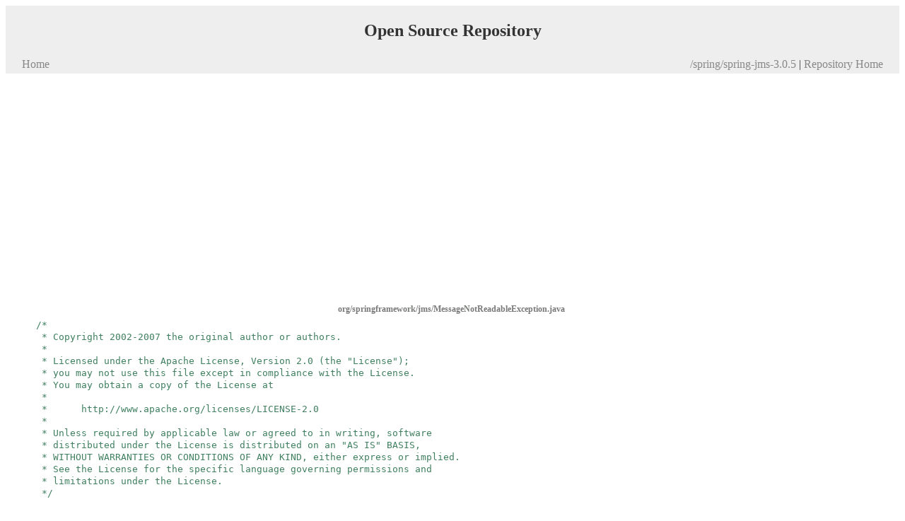

--- FILE ---
content_type: text/html;charset=ISO-8859-1
request_url: https://bethecoder.com/open-source/spring/spring-jms-3.0.5/org/springframework/jms/MessageNotReadableException.java.html
body_size: 2062
content:


<!DOCTYPE html PUBLIC "-//W3C//DTD HTML 4.01 Transitional//EN" "http://www.w3.org/TR/html4/loose.dtd">
<html>
<head>
<script src="https://ajax.googleapis.com/ajax/libs/jquery/1.7.1/jquery.min.js"></script>
<script src="/open-source/js/jquery/jquery.stickyPanel.min.js"></script>
<link rel="stylesheet" type="text/css" href="/open-source/css/common.css" />

<!-- Google Plus One Code -->
<script type="text/javascript" src="https://apis.google.com/js/plusone.js"></script>

<!-- Favorite icon -->
<link rel="icon" type="image/ico" href="/open-source/favicon.ico"></link>
<link rel="shortcut icon" href="/open-source/favicon.ico"></link>
<link rel="shortcut icon" type="image/x-icon" href="/open-source/favicon.ico"></link>

<script type="text/javascript">
	$(function() {

        var stickyPanelOptions = {
                topPadding: 0,
                savePanelSpace: true
      	};

     	$("#Panel1").stickyPanel(stickyPanelOptions);
            		
	});
</script>


<title>BE THE CODER - org/springframework/jms/MessageNotReadableException.java</title>
</head>
<body>
<div id="Panel1" class="stickypanel">
<table width="100%" class="displaymenu">
<tr>
<td colspan="2"><h1 style="font-size: 24px">Open Source Repository</h1></td>
</tr>
<tr>
<td align="left"><a href="https://bethecoder.com" class="menu_links">Home</a></td>
<td align="right">
<a class="menu_links" href="/open-source/spring/spring-jms-3.0.5.html">/spring/spring-jms-3.0.5</a> | <a href="/open-source" class="menu_links">Repository Home</a></td>
</tr>
</table>
</div>
<br/><br/>
	<div id="ad_top" align="center">
		<script async src="//pagead2.googlesyndication.com/pagead/js/adsbygoogle.js"></script>
<ins class="adsbygoogle"
     style="display:block; text-align:center;"
     data-ad-layout="in-article"
     data-ad-format="fluid"
     data-ad-client="ca-pub-7095114482783289"
     data-ad-slot="1250897607"></ins>
<script>
     (adsbygoogle = window.adsbygoogle || []).push({});
</script>

	</div>
<br/>

<table align="center" >
<tr><td align="right" valign="middle">
<span class="source_title">org/springframework/jms/MessageNotReadableException.java</span></center>
</td>
<td align="left" valign="middle">
<g:plusone count="true" size="medium"></g:plusone>
</td>
</tr>
</table>
<div style="padding-left: 40px">


<!-- ======================================================== -->
<!-- = Java Sourcecode to HTML automatically converted code = -->
<!-- =   Java2Html Converter 5.0 [2006-02-26] by Markus Gebhard  markus@jave.de   = -->
<!-- =     Further information: http://www.java2html.de     = -->
<div align="left" class="java">
<table border="0" cellpadding="3" cellspacing="0" bgcolor="#ffffff">
   <tr>
  <!-- start source code -->
   <td nowrap="nowrap" valign="top" align="left">
    <code>
<font color="#3f7f5f">/*</font><br />
<font color="#ffffff">&nbsp;</font><font color="#3f7f5f">*&nbsp;Copyright&nbsp;2002-2007&nbsp;the&nbsp;original&nbsp;author&nbsp;or&nbsp;authors.</font><br />
<font color="#ffffff">&nbsp;</font><font color="#3f7f5f">*</font><br />
<font color="#ffffff">&nbsp;</font><font color="#3f7f5f">*&nbsp;Licensed&nbsp;under&nbsp;the&nbsp;Apache&nbsp;License,&nbsp;Version&nbsp;2.0&nbsp;(the&nbsp;&#34;License&#34;);</font><br />
<font color="#ffffff">&nbsp;</font><font color="#3f7f5f">*&nbsp;you&nbsp;may&nbsp;not&nbsp;use&nbsp;this&nbsp;file&nbsp;except&nbsp;in&nbsp;compliance&nbsp;with&nbsp;the&nbsp;License.</font><br />
<font color="#ffffff">&nbsp;</font><font color="#3f7f5f">*&nbsp;You&nbsp;may&nbsp;obtain&nbsp;a&nbsp;copy&nbsp;of&nbsp;the&nbsp;License&nbsp;at</font><br />
<font color="#ffffff">&nbsp;</font><font color="#3f7f5f">*</font><br />
<font color="#ffffff">&nbsp;</font><font color="#3f7f5f">*&nbsp;&nbsp;&nbsp;&nbsp;&nbsp;&nbsp;http://www.apache.org/licenses/LICENSE-2.0</font><br />
<font color="#ffffff">&nbsp;</font><font color="#3f7f5f">*</font><br />
<font color="#ffffff">&nbsp;</font><font color="#3f7f5f">*&nbsp;Unless&nbsp;required&nbsp;by&nbsp;applicable&nbsp;law&nbsp;or&nbsp;agreed&nbsp;to&nbsp;in&nbsp;writing,&nbsp;software</font><br />
<font color="#ffffff">&nbsp;</font><font color="#3f7f5f">*&nbsp;distributed&nbsp;under&nbsp;the&nbsp;License&nbsp;is&nbsp;distributed&nbsp;on&nbsp;an&nbsp;&#34;AS&nbsp;IS&#34;&nbsp;BASIS,</font><br />
<font color="#ffffff">&nbsp;</font><font color="#3f7f5f">*&nbsp;WITHOUT&nbsp;WARRANTIES&nbsp;OR&nbsp;CONDITIONS&nbsp;OF&nbsp;ANY&nbsp;KIND,&nbsp;either&nbsp;express&nbsp;or&nbsp;implied.</font><br />
<font color="#ffffff">&nbsp;</font><font color="#3f7f5f">*&nbsp;See&nbsp;the&nbsp;License&nbsp;for&nbsp;the&nbsp;specific&nbsp;language&nbsp;governing&nbsp;permissions&nbsp;and</font><br />
<font color="#ffffff">&nbsp;</font><font color="#3f7f5f">*&nbsp;limitations&nbsp;under&nbsp;the&nbsp;License.</font><br />
<font color="#ffffff">&nbsp;</font><font color="#3f7f5f">*/</font><br />
<font color="#ffffff"></font><br />
<font color="#7f0055"><b>package&nbsp;</b></font><font color="#000000">org.springframework.jms;</font><br />
<font color="#ffffff"></font><br />
<font color="#3f5fbf">/**</font><br />
<font color="#ffffff">&nbsp;</font><font color="#3f5fbf">*&nbsp;Runtime&nbsp;exception&nbsp;mirroring&nbsp;the&nbsp;JMS&nbsp;MessageNotReadableException.</font><br />
<font color="#ffffff">&nbsp;</font><font color="#3f5fbf">*</font><br />
<font color="#ffffff">&nbsp;</font><font color="#3f5fbf">*&nbsp;</font><font color="#7f9fbf">@author&nbsp;</font><font color="#3f5fbf">Mark&nbsp;Pollack</font><br />
<font color="#ffffff">&nbsp;</font><font color="#3f5fbf">*&nbsp;</font><font color="#7f9fbf">@since&nbsp;</font><font color="#3f5fbf">1.1</font><br />
<font color="#ffffff">&nbsp;</font><font color="#3f5fbf">*&nbsp;</font><font color="#7f9fbf">@see&nbsp;</font><font color="#3f5fbf">javax.jms.MessageNotReadableException</font><br />
<font color="#ffffff">&nbsp;</font><font color="#3f5fbf">*/</font><br />
<font color="#7f0055"><b>public&nbsp;class&nbsp;</b></font><font color="#000000">MessageNotReadableException&nbsp;</font><font color="#7f0055"><b>extends&nbsp;</b></font><font color="#000000">JmsException&nbsp;</font><font color="#000000">{</font><br />
<font color="#ffffff"></font><br />
<font color="#ffffff">&nbsp;&nbsp;</font><font color="#7f0055"><b>public&nbsp;</b></font><font color="#000000">MessageNotReadableException</font><font color="#000000">(</font><font color="#000000">javax.jms.MessageNotReadableException&nbsp;cause</font><font color="#000000">)&nbsp;{</font><br />
<font color="#ffffff">&nbsp;&nbsp;&nbsp;&nbsp;</font><font color="#7f0055"><b>super</b></font><font color="#000000">(</font><font color="#000000">cause</font><font color="#000000">)</font><font color="#000000">;</font><br />
<font color="#ffffff">&nbsp;&nbsp;</font><font color="#000000">}</font><br />
<font color="#ffffff"></font><br />
<font color="#000000">}</font></code>
    
   </td>
  <!-- end source code -->
   </tr>
</table>
</div>
<!-- =       END of automatically generated HTML code       = -->
<!-- ======================================================== -->


</div>
<br/><br/>
<table align="center">
<tr><td>
	<script async src="//pagead2.googlesyndication.com/pagead/js/adsbygoogle.js"></script>
<ins class="adsbygoogle"
     style="display:block; text-align:center;"
     data-ad-layout="in-article"
     data-ad-format="fluid"
     data-ad-client="ca-pub-7095114482783289"
     data-ad-slot="1250897607"></ins>
<script>
     (adsbygoogle = window.adsbygoogle || []).push({});
</script>

</td></tr>
</table>
<br/><br/>
<script defer src="https://static.cloudflareinsights.com/beacon.min.js/vcd15cbe7772f49c399c6a5babf22c1241717689176015" integrity="sha512-ZpsOmlRQV6y907TI0dKBHq9Md29nnaEIPlkf84rnaERnq6zvWvPUqr2ft8M1aS28oN72PdrCzSjY4U6VaAw1EQ==" data-cf-beacon='{"version":"2024.11.0","token":"c60bdea1c7a64e05b545d63667e96fec","r":1,"server_timing":{"name":{"cfCacheStatus":true,"cfEdge":true,"cfExtPri":true,"cfL4":true,"cfOrigin":true,"cfSpeedBrain":true},"location_startswith":null}}' crossorigin="anonymous"></script>
</body>
</html>

--- FILE ---
content_type: text/html; charset=utf-8
request_url: https://accounts.google.com/o/oauth2/postmessageRelay?parent=https%3A%2F%2Fbethecoder.com&jsh=m%3B%2F_%2Fscs%2Fabc-static%2F_%2Fjs%2Fk%3Dgapi.lb.en.OE6tiwO4KJo.O%2Fd%3D1%2Frs%3DAHpOoo_Itz6IAL6GO-n8kgAepm47TBsg1Q%2Fm%3D__features__
body_size: 160
content:
<!DOCTYPE html><html><head><title></title><meta http-equiv="content-type" content="text/html; charset=utf-8"><meta http-equiv="X-UA-Compatible" content="IE=edge"><meta name="viewport" content="width=device-width, initial-scale=1, minimum-scale=1, maximum-scale=1, user-scalable=0"><script src='https://ssl.gstatic.com/accounts/o/2580342461-postmessagerelay.js' nonce="HwY9yDw0_C-rBE5q4e9sfA"></script></head><body><script type="text/javascript" src="https://apis.google.com/js/rpc:shindig_random.js?onload=init" nonce="HwY9yDw0_C-rBE5q4e9sfA"></script></body></html>

--- FILE ---
content_type: text/html; charset=utf-8
request_url: https://www.google.com/recaptcha/api2/aframe
body_size: 268
content:
<!DOCTYPE HTML><html><head><meta http-equiv="content-type" content="text/html; charset=UTF-8"></head><body><script nonce="nE0qC259MM7GV7_YMHlGjA">/** Anti-fraud and anti-abuse applications only. See google.com/recaptcha */ try{var clients={'sodar':'https://pagead2.googlesyndication.com/pagead/sodar?'};window.addEventListener("message",function(a){try{if(a.source===window.parent){var b=JSON.parse(a.data);var c=clients[b['id']];if(c){var d=document.createElement('img');d.src=c+b['params']+'&rc='+(localStorage.getItem("rc::a")?sessionStorage.getItem("rc::b"):"");window.document.body.appendChild(d);sessionStorage.setItem("rc::e",parseInt(sessionStorage.getItem("rc::e")||0)+1);localStorage.setItem("rc::h",'1768552929571');}}}catch(b){}});window.parent.postMessage("_grecaptcha_ready", "*");}catch(b){}</script></body></html>

--- FILE ---
content_type: text/css
request_url: https://bethecoder.com/open-source/css/common.css
body_size: 0
content:
body {
	font-size: 98%;
	font-family:Georgia,"Times New Roman",Times,serif;
	color:#333333;
	line-height:1.4;
}

.mainmenu {
    /*list-style: none outside none;*/
}

.mainmenu li {
/*    background: url("../images/arrow.gif") no-repeat scroll 0 0.3em transparent;
    padding-left: 12px;*/
    font-size: 96%;
}


.displaymenu {
	padding-left: 20px;
	padding-right: 20px;
}

.menu_links {
    color: #888888;
    text-decoration: none;
}

.menu_links:HOVER  {
	text-decoration: underline;
}

a, a:visited {
    outline: medium none;
}

.link {
    color: #4400EE;
    font-family: 'Lucida Grande',Geneva,Verdana,Arial,sans-serif;
    font-size: 90%;
}

.stickypanel {
	padding:0px; 
	width:100%; 
	background-color:#EEEEEE;
	display:inline-block; 
	text-align: center;"
}

.source_title {
    /* color: #886A88; */
    color : #787A78;
    font-size: 12px;
    font-weight: bold;
}


--- FILE ---
content_type: application/javascript
request_url: https://bethecoder.com/open-source/js/jquery/jquery.stickyPanel.min.js
body_size: 316
content:
(function($){$.fn.stickyPanel=function(options){var options=$.extend({},$.fn.stickyPanel.defaults,options);return this.each(function(){$(window).bind("scroll.stickyPanel",{selected:$(this),options:options},Scroll);});};function Scroll(event){var node=event.data.selected;var o=event.data.options;var isMobile=navigator.userAgent.toLowerCase().indexOf('mobile')>0;var windowHeight=$(window).height();var nodeHeight=node.outerHeight(true);var scrollTop=$(document).scrollTop();if(!isMobile&&scrollTop<=$(document).height()-windowHeight&&scrollTop>node.offset().top-o.topPadding){var newNodeTop=0;if(o.topPadding!="undefined"){newNodeTop=newNodeTop+o.topPadding;}
var nodeLeft=node.offset().left;node.data("PanelsTop",node.offset().top-newNodeTop);if(o.savePanelSpace==true){var nodeWidth=node.outerWidth(true);var nodeCssfloat=node.css("float");var nodeCssdisplay=node.css("display");var randomNum=Math.ceil(Math.random()*9999);node.data("PanelSpaceID","stickyPanelSpace"+randomNum);node.before("<div id='"+node.data("PanelSpaceID")+"' style='width:"+nodeWidth+"px;height:"+nodeHeight+"px;float:"+nodeCssfloat+";display:"+nodeCssdisplay+";'>&nbsp;</div>");}
if(o.afterDetachCSSClass!=""){node.addClass(o.afterDetachCSSClass);}
node.data("Original_Inline_CSS",(!node.attr("style")?"":node.attr("style")));node.css({"margin":0,"left":nodeLeft,"top":newNodeTop,"position":"fixed"});}
if(scrollTop<=node.data("PanelsTop")&&node.css("top")!="auto"){if(o.savePanelSpace==true){$("#"+node.data("PanelSpaceID")).remove();}
node.attr("style",node.data("Original_Inline_CSS"));if(o.afterDetachCSSClass!=""){node.removeClass(o.afterDetachCSSClass);}}};$.fn.stickyPanel.defaults={topPadding:0,afterDetachCSSClass:"",savePanelSpace:false};})(jQuery);